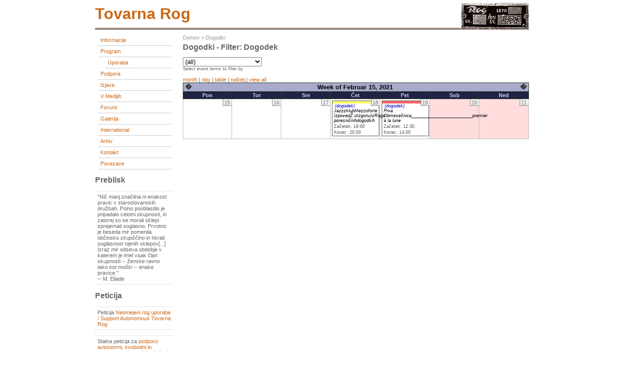

--- FILE ---
content_type: text/html; charset=utf-8
request_url: https://tovarna.org/event/2021/02/19/week/flexinode-2/all
body_size: 3232
content:
<!DOCTYPE html PUBLIC "-//W3C//DTD XHTML 1.0 Transitional//EN"
        "http://www.w3.org/TR/xhtml1/DTD/xhtml1-transitional.dtd">
<html xmlns="http://www.w3.org/1999/xhtml" lang="sl" xml:lang="sl">

  <head>
    <title>Dogodki - Filter: dogodek | tovarna rog</title>
    <meta http-equiv="Content-Style-Type" content="text/css" />
    <meta http-equiv="Content-Type" content="text/html; charset=utf-8" />
<base href="http://tovarna.org/" />
<style type="text/css" media="all">@import "misc/drupal.css";</style><script type="text/javascript" src="modules/event/event.js"></script><style type="text/css" media="screen">@import "modules/event/event.css";</style>
    <style type="text/css" media="all">@import "themes/burnt/style.css";</style>  </head>

<body >
<div id="container">
	<div id="header">
          <h1>
        <h1 class='site-name'><a href="./" title="Domov"><img src="themes/burnt/images/roglogo.png" align="right" style="margin-top:-15px;"/>tovarna rog</a></h1>      </h1>
        	 
      	</div>

  	  <div id="sidebar-left">
      <div class="block block-user" id="block-user-1">
 <div class="content"><div class="menu">
<ul id="navlist">
<!-- <li><a href="./">home</a></li> --><li><a href="node/30" title="Informacije o začasni spremembi namembnosti prostorov tovarne Rog">Informacije</a></li>
<li><a href="event" title="Program prostorov tovarne Rog">Program</a>
<ul id="navlist">
<li><a href="event/type/flexinode-3" title="Koordiniranje uporabe prostorov in dejavnosti">Uporaba</a></li>

</ul>
</li>
<li><a href="taxonomy/term/49" title="">Podpora</a></li>
<li><a href="taxonomy/term/1" title="Skupne izjave začasnih uporabnikov in uporabnic prostorov tovarne Rog">Izjave</a></li>
<li><a href="taxonomy/term/11" title="O prostorih tovarne Rog v medijih">V medijih</a></li>
<li><a href="forum" title="">forumi</a></li>
<li><a href="gallery" title="">Galerija</a></li>
<li><a href="node/106" title="">International</a></li>
<li><a href="node/9301" title="">Arhiv</a></li>
<li><a href="feedback" title="">Kontakt</a></li>
<li><a href="node/2674" title="">Povezave</a></li>

</ul>
</div></div>
</div>
<div class="block block-block" id="block-block-4">
 <h2 class="title">Preblisk</h2>
 <div class="content"><p>"Nič manj značilna ni enakost pravic v staroslovanskih družbah. Polno pooblastilo je pripadalo celotni skupnosti, in zatorej so se morali sklepi sprejemati soglasno. Prvotno je beseda <em >mir</em> pomenila občinsko <em >skupščino</em> in hkrati <em >soglasnost</em> njenih sklepov[...] Izraz <em >mir</em> odseva obdobje v katerem je imel vsak član skupnosti -- <em >ženske ravno tako kot moški</em> -- enake pravice."<br />
-- M. Eliade</p>
</div>
</div>
<div class="block block-block" id="block-block-6">
 <h2 class="title">Peticija</h2>
 <div class="content"><p>Peticija <a href="http://www.pravapeticija.com/neomejen_rog_uporabe__support_autonomous_tovarna_rog">Neomejeni rog uporabe / Support Autonomous Tovarna Rog</a></p>
<p>Stalna peticija za <a href="http://www.njetwork.org/Poziv-k-podpisu-podpore-avtonomni">podporo avtonomni, svobodni in samoupravni uporabi nekdanje tovarne Rog</a></p>
</div>
</div>
<div class="block block-taxonomy_block" id="block-taxonomy_block-2">
 <h2 class="title">Rog RTV</h2>
 <div class="content"><div id="taxonomy_block_1" class="flip"><h2><a href="node/11057" title="view all">Radix quadrata sexaginta quattuor</a></h2>  

PART 1: </div><div id="taxonomy_block_2" class="flop"><h2><a href="node/11230" title="view all">Pismo Varuhu človekovih pravic zaradi omejevanja pravice do javnega zbiranja, ki ga izvaja ljubljanska mestna uprava</a></h2>...21 January 2026...</div><div id="taxonomy_block_3" class="flip"><h2><a href="node/11229" title="view all">Bliža se deseta obletnica zmage</a></h2></div><div id="taxonomy_block_4" class="flop"><h2><a href="node/11227" title="view all">23/1</a></h2></div><div id="taxonomy_block_5" class="flip"><h2><a href="node/10037" title="view all">/// Peta Obletnica padca roga_RTV Polhograjski Dolomiti</a></h2></div><div id="taxonomy_block_6" class="flop"><h2><a href="node/11219" title="view all">8/1</a></h2>Fra Liberale Kriger Til Tradis...</div><div class="more-link flop"><a href="taxonomy/term/18" title="View all.">več</a></div></div>
</div>
<div class="block block-taxonomy_block" id="block-taxonomy_block-4">
 <h2 class="title">RogZin</h2>
 <div class="content"><div id="taxonomy_block_1" class="flip"><h2><a href="node/11093" title="view all">客队</a></h2></div><div id="taxonomy_block_2" class="flop"><h2><a href="node/11057" title="view all">Radix quadrata sexaginta quattuor</a></h2></div><div class="more-link flop"><a href="taxonomy/term/33" title="View all.">več</a></div></div>
</div>
<div class="block block-block" id="block-block-5">
 <h2 class="title">Postcards</h2>
 <div class="content"><p>Pošljite nam razglednico in s tem pokažite, kako daleč sega Rogova mreža.<br />
Send us a postcard and show how far Rog net has spread.<br />
&gt;<a href="node/121">naslov/address</a></p>
</div>
</div>
<div class="block block-node" id="block-node-0">
 <h2 class="title">Syndicate</h2>
 <div class="content"><div class="xml-icon"><a href="node/feed"><img src="misc/xml.png"  alt="XML novice" title="XML novice" /></a></div></div>
</div>
          </div>
  
 	<div id="content" class="events">
    <div class="breadcrumb"><a href="">Domov</a> &raquo; <a href="event">Dogodki</a></div>                <h1 class="title">Dogodki - Filter: dogodek</h1>
    <div class="tabs"></div>
    <!-- begin content --><div class="event-filter-control"><form action="/event/2021/02/19/week/flexinode-2/all" method="post">
<div class="form-item">
 <select name="edit[event_term_select]" onChange="this.form.submit()" id="edit-event_term_select"><option value="all">(all)</option><option value="19">Dogodek - Delavnica</option><option value="26">Dogodek - Druženje</option><option value="24">Dogodek - Okrogla miza</option><option value="25">Dogodek - Performans</option><option value="23">Dogodek - Predavanje</option><option value="22">Dogodek - Predstavitev</option><option value="21">Dogodek - Projekcija</option><option value="27">Dogodek - Razstava</option><option value="20">Dogodek - Sestanek</option></select>
 <div class="description">Select event terms to filter by</div>
</div>

</form>
</div><a href="event/2021/02/19/month/flexinode-2/all" title="Month view">month</a> | <a href="event/2021/02/19/day/flexinode-2/all" title="Day view">day</a> | <a href="event/2021/02/19/table/flexinode-2/all" title="Table view">table</a> | <a href="event/2021/02/19/list/flexinode-2/all" title="List view">naštej</a> | <a href="event/2021/02/19/week/">view all</a><div class="event-calendar"><div class="week-view"><table>
 <tr><th class="prev"><span class="prev"><a href="event/2021/02/12/week/flexinode-2/all/1">�</a></span></th><th class="heading" colspan="5">Week of Februar 15, 2021</th><th class="next"><span class="next"><a href="event/2021/02/26/week/flexinode-2/all/1">�</a></span></th> </tr>
 <tr class="dark"><td class="days mon">Pon</td><td class="days tue">Tor</td><td class="days wed">Sre</td><td class="days thu">Čet</td><td class="days fri">Pet</td><td class="days sat">Sob</td><td class="days sun">Ned</td> </tr>
 <tr class="light"><td class="feb mon" id="feb15"><div class="day">15</div>
<div class="event-empty"></div>
</td><td class="feb tue" id="feb16"><div class="day">16</div>
<div class="event-empty"></div>
</td><td class="feb wed" id="feb17"><div class="day">17</div>
<div class="event-empty"></div>
</td><td class="feb thu" id="feb18"><div class="day">18</div>
<div class="event weekview">
<div class="stripe-1"></div>
<div class="type"><a href="event/2021/02/17/month/flexinode-2" title="limit view to events of this type">(dogodek)</a></div>
<div class="title"><a href="node/10167" title="view this event">JazzzklubMezzoforte IzpovedŽ.oIzgonuIzRoga poresničnihdogodkih</a></div>
<div class="start">Začetek: 19:00</div>
<div class="end">Konec: 20:00</div>
<div class="links">
</div></div>
</td><td class="feb fri" id="feb19"><div class="day">19</div>
<div class="event weekview">
<div class="stripe-2"></div>
<div class="type"><a href="event/2021/02/18/month/flexinode-2" title="limit view to events of this type">(dogodek)</a></div>
<div class="title"><a href="node/10157" title="view this event">Prva Obmesečnica_________________________premier à la lune</a></div>
<div class="start">Začetek: 12:30</div>
<div class="end">Konec: 14:00</div>
<div class="links">
</div></div>
</td><td class="feb sat" id="feb20"><div class="day">20</div>
<div class="event-empty"></div>
</td><td class="feb sun" id="feb21"><div class="day">21</div>
<div class="event-empty"></div>
</td> </tr>
</table>
</div></div>
<!-- end content -->  </div>

  
	  
	<div id="footer">
    <p>    </p>
  </div>
</div>

</body>
</html>

